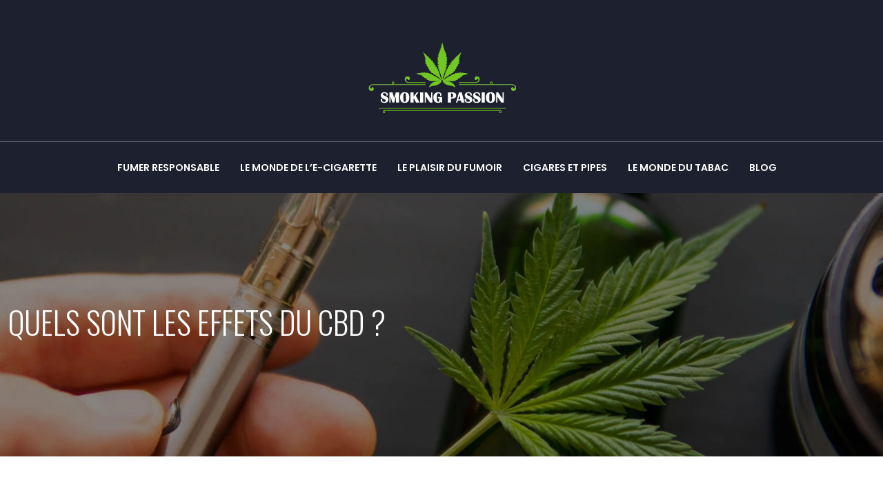

--- FILE ---
content_type: text/html; charset=UTF-8
request_url: https://www.smokingpassion.com/quels-sont-les-effets-du-cbd/
body_size: 11016
content:
<!DOCTYPE html>
<html lang="fr-FR">
<head>
<meta charset="UTF-8" />
<meta name="viewport" content="width=device-width">
<link rel="shortcut icon" href="/wp-content/uploads/2024/04/favicon.webp" />
<script type="application/ld+json">
{
    "@context": "https://schema.org",
    "@graph": [
        {
            "@type": "WebSite",
            "@id": "https://www.smokingpassion.com#website",
            "url": "https://www.smokingpassion.com",
            "name": "smokingpassion",
            "inLanguage": "fr-FR",
            "publisher": {
                "@id": "https://www.smokingpassion.com#organization"
            }
        },
        {
            "@type": "Organization",
            "@id": "https://www.smokingpassion.com#organization",
            "name": "smokingpassion",
            "url": "https://www.smokingpassion.com",
            "logo": {
                "@type": "ImageObject",
                "@id": "https://www.smokingpassion.com#logo",
                "url": "https://www.smokingpassion.com/wp-content/uploads/2024/04/Logo-smoking-passion-5.webp"
            }
        },
        {
            "@type": "Person",
            "@id": "https://www.smokingpassion.com/author/smokingpassion#person",
            "name": "admin",
            "jobTitle": "Rédaction Web",
            "url": "https://www.smokingpassion.com/author/smokingpassion",
            "worksFor": {
                "@id": "https://www.smokingpassion.com#organization"
            },
            "image": {
                "@type": "ImageObject",
                "url": ""
            }
        },
        {
            "@type": "WebPage",
            "@id": "https://www.smokingpassion.com/quels-sont-les-effets-du-cbd/#webpage",
            "url": "https://www.smokingpassion.com/quels-sont-les-effets-du-cbd/",
            "isPartOf": {
                "@id": "https://www.smokingpassion.com#website"
            },
            "breadcrumb": {
                "@id": "https://www.smokingpassion.com/quels-sont-les-effets-du-cbd/#breadcrumb"
            },
            "inLanguage": "fr_FR"
        },
        {
            "@type": "Article",
            "@id": "https://www.smokingpassion.com/quels-sont-les-effets-du-cbd/#article",
            "headline": "Quels sont les effets du CBD ?",
            "mainEntityOfPage": {
                "@id": "https://www.smokingpassion.com/quels-sont-les-effets-du-cbd/#webpage"
            },
            "wordCount": 482,
            "isAccessibleForFree": true,
            "articleSection": [
                "Le Plaisir du Fumoir"
            ],
            "datePublished": "2019-11-27T12:41:45+00:00",
            "author": {
                "@id": "https://www.smokingpassion.com/author/smokingpassion#person"
            },
            "publisher": {
                "@id": "https://www.smokingpassion.com#organization"
            },
            "inLanguage": "fr-FR"
        },
        {
            "@type": "BreadcrumbList",
            "@id": "https://www.smokingpassion.com/quels-sont-les-effets-du-cbd/#breadcrumb",
            "itemListElement": [
                {
                    "@type": "ListItem",
                    "position": 1,
                    "name": "Accueil",
                    "item": "https://www.smokingpassion.com/"
                },
                {
                    "@type": "ListItem",
                    "position": 2,
                    "name": "Le Plaisir du Fumoir",
                    "item": "https://www.smokingpassion.com/le-plaisir-du-fumoir/"
                },
                {
                    "@type": "ListItem",
                    "position": 3,
                    "name": "Quels sont les effets du CBD ?",
                    "item": "https://www.smokingpassion.com/quels-sont-les-effets-du-cbd/"
                }
            ]
        }
    ]
}</script>
<meta name='robots' content='max-image-preview:large' />
<title>Comment agit le CBD sur notre organisme ?</title><meta name="description" content="Le cannabis prend un grand virage ! Scientifiquement prouver, il paraît que le CBD ou cannabidiol soit bénéfique pour notre organisme. Explications."><link rel="alternate" title="oEmbed (JSON)" type="application/json+oembed" href="https://www.smokingpassion.com/wp-json/oembed/1.0/embed?url=https%3A%2F%2Fwww.smokingpassion.com%2Fquels-sont-les-effets-du-cbd%2F" />
<link rel="alternate" title="oEmbed (XML)" type="text/xml+oembed" href="https://www.smokingpassion.com/wp-json/oembed/1.0/embed?url=https%3A%2F%2Fwww.smokingpassion.com%2Fquels-sont-les-effets-du-cbd%2F&#038;format=xml" />
<style id='wp-img-auto-sizes-contain-inline-css' type='text/css'>
img:is([sizes=auto i],[sizes^="auto," i]){contain-intrinsic-size:3000px 1500px}
/*# sourceURL=wp-img-auto-sizes-contain-inline-css */
</style>
<style id='wp-block-library-inline-css' type='text/css'>
:root{--wp-block-synced-color:#7a00df;--wp-block-synced-color--rgb:122,0,223;--wp-bound-block-color:var(--wp-block-synced-color);--wp-editor-canvas-background:#ddd;--wp-admin-theme-color:#007cba;--wp-admin-theme-color--rgb:0,124,186;--wp-admin-theme-color-darker-10:#006ba1;--wp-admin-theme-color-darker-10--rgb:0,107,160.5;--wp-admin-theme-color-darker-20:#005a87;--wp-admin-theme-color-darker-20--rgb:0,90,135;--wp-admin-border-width-focus:2px}@media (min-resolution:192dpi){:root{--wp-admin-border-width-focus:1.5px}}.wp-element-button{cursor:pointer}:root .has-very-light-gray-background-color{background-color:#eee}:root .has-very-dark-gray-background-color{background-color:#313131}:root .has-very-light-gray-color{color:#eee}:root .has-very-dark-gray-color{color:#313131}:root .has-vivid-green-cyan-to-vivid-cyan-blue-gradient-background{background:linear-gradient(135deg,#00d084,#0693e3)}:root .has-purple-crush-gradient-background{background:linear-gradient(135deg,#34e2e4,#4721fb 50%,#ab1dfe)}:root .has-hazy-dawn-gradient-background{background:linear-gradient(135deg,#faaca8,#dad0ec)}:root .has-subdued-olive-gradient-background{background:linear-gradient(135deg,#fafae1,#67a671)}:root .has-atomic-cream-gradient-background{background:linear-gradient(135deg,#fdd79a,#004a59)}:root .has-nightshade-gradient-background{background:linear-gradient(135deg,#330968,#31cdcf)}:root .has-midnight-gradient-background{background:linear-gradient(135deg,#020381,#2874fc)}:root{--wp--preset--font-size--normal:16px;--wp--preset--font-size--huge:42px}.has-regular-font-size{font-size:1em}.has-larger-font-size{font-size:2.625em}.has-normal-font-size{font-size:var(--wp--preset--font-size--normal)}.has-huge-font-size{font-size:var(--wp--preset--font-size--huge)}.has-text-align-center{text-align:center}.has-text-align-left{text-align:left}.has-text-align-right{text-align:right}.has-fit-text{white-space:nowrap!important}#end-resizable-editor-section{display:none}.aligncenter{clear:both}.items-justified-left{justify-content:flex-start}.items-justified-center{justify-content:center}.items-justified-right{justify-content:flex-end}.items-justified-space-between{justify-content:space-between}.screen-reader-text{border:0;clip-path:inset(50%);height:1px;margin:-1px;overflow:hidden;padding:0;position:absolute;width:1px;word-wrap:normal!important}.screen-reader-text:focus{background-color:#ddd;clip-path:none;color:#444;display:block;font-size:1em;height:auto;left:5px;line-height:normal;padding:15px 23px 14px;text-decoration:none;top:5px;width:auto;z-index:100000}html :where(.has-border-color){border-style:solid}html :where([style*=border-top-color]){border-top-style:solid}html :where([style*=border-right-color]){border-right-style:solid}html :where([style*=border-bottom-color]){border-bottom-style:solid}html :where([style*=border-left-color]){border-left-style:solid}html :where([style*=border-width]){border-style:solid}html :where([style*=border-top-width]){border-top-style:solid}html :where([style*=border-right-width]){border-right-style:solid}html :where([style*=border-bottom-width]){border-bottom-style:solid}html :where([style*=border-left-width]){border-left-style:solid}html :where(img[class*=wp-image-]){height:auto;max-width:100%}:where(figure){margin:0 0 1em}html :where(.is-position-sticky){--wp-admin--admin-bar--position-offset:var(--wp-admin--admin-bar--height,0px)}@media screen and (max-width:600px){html :where(.is-position-sticky){--wp-admin--admin-bar--position-offset:0px}}

/*# sourceURL=wp-block-library-inline-css */
</style><style id='global-styles-inline-css' type='text/css'>
:root{--wp--preset--aspect-ratio--square: 1;--wp--preset--aspect-ratio--4-3: 4/3;--wp--preset--aspect-ratio--3-4: 3/4;--wp--preset--aspect-ratio--3-2: 3/2;--wp--preset--aspect-ratio--2-3: 2/3;--wp--preset--aspect-ratio--16-9: 16/9;--wp--preset--aspect-ratio--9-16: 9/16;--wp--preset--color--black: #000000;--wp--preset--color--cyan-bluish-gray: #abb8c3;--wp--preset--color--white: #ffffff;--wp--preset--color--pale-pink: #f78da7;--wp--preset--color--vivid-red: #cf2e2e;--wp--preset--color--luminous-vivid-orange: #ff6900;--wp--preset--color--luminous-vivid-amber: #fcb900;--wp--preset--color--light-green-cyan: #7bdcb5;--wp--preset--color--vivid-green-cyan: #00d084;--wp--preset--color--pale-cyan-blue: #8ed1fc;--wp--preset--color--vivid-cyan-blue: #0693e3;--wp--preset--color--vivid-purple: #9b51e0;--wp--preset--color--base: #f9f9f9;--wp--preset--color--base-2: #ffffff;--wp--preset--color--contrast: #111111;--wp--preset--color--contrast-2: #636363;--wp--preset--color--contrast-3: #A4A4A4;--wp--preset--color--accent: #cfcabe;--wp--preset--color--accent-2: #c2a990;--wp--preset--color--accent-3: #d8613c;--wp--preset--color--accent-4: #b1c5a4;--wp--preset--color--accent-5: #b5bdbc;--wp--preset--gradient--vivid-cyan-blue-to-vivid-purple: linear-gradient(135deg,rgb(6,147,227) 0%,rgb(155,81,224) 100%);--wp--preset--gradient--light-green-cyan-to-vivid-green-cyan: linear-gradient(135deg,rgb(122,220,180) 0%,rgb(0,208,130) 100%);--wp--preset--gradient--luminous-vivid-amber-to-luminous-vivid-orange: linear-gradient(135deg,rgb(252,185,0) 0%,rgb(255,105,0) 100%);--wp--preset--gradient--luminous-vivid-orange-to-vivid-red: linear-gradient(135deg,rgb(255,105,0) 0%,rgb(207,46,46) 100%);--wp--preset--gradient--very-light-gray-to-cyan-bluish-gray: linear-gradient(135deg,rgb(238,238,238) 0%,rgb(169,184,195) 100%);--wp--preset--gradient--cool-to-warm-spectrum: linear-gradient(135deg,rgb(74,234,220) 0%,rgb(151,120,209) 20%,rgb(207,42,186) 40%,rgb(238,44,130) 60%,rgb(251,105,98) 80%,rgb(254,248,76) 100%);--wp--preset--gradient--blush-light-purple: linear-gradient(135deg,rgb(255,206,236) 0%,rgb(152,150,240) 100%);--wp--preset--gradient--blush-bordeaux: linear-gradient(135deg,rgb(254,205,165) 0%,rgb(254,45,45) 50%,rgb(107,0,62) 100%);--wp--preset--gradient--luminous-dusk: linear-gradient(135deg,rgb(255,203,112) 0%,rgb(199,81,192) 50%,rgb(65,88,208) 100%);--wp--preset--gradient--pale-ocean: linear-gradient(135deg,rgb(255,245,203) 0%,rgb(182,227,212) 50%,rgb(51,167,181) 100%);--wp--preset--gradient--electric-grass: linear-gradient(135deg,rgb(202,248,128) 0%,rgb(113,206,126) 100%);--wp--preset--gradient--midnight: linear-gradient(135deg,rgb(2,3,129) 0%,rgb(40,116,252) 100%);--wp--preset--gradient--gradient-1: linear-gradient(to bottom, #cfcabe 0%, #F9F9F9 100%);--wp--preset--gradient--gradient-2: linear-gradient(to bottom, #C2A990 0%, #F9F9F9 100%);--wp--preset--gradient--gradient-3: linear-gradient(to bottom, #D8613C 0%, #F9F9F9 100%);--wp--preset--gradient--gradient-4: linear-gradient(to bottom, #B1C5A4 0%, #F9F9F9 100%);--wp--preset--gradient--gradient-5: linear-gradient(to bottom, #B5BDBC 0%, #F9F9F9 100%);--wp--preset--gradient--gradient-6: linear-gradient(to bottom, #A4A4A4 0%, #F9F9F9 100%);--wp--preset--gradient--gradient-7: linear-gradient(to bottom, #cfcabe 50%, #F9F9F9 50%);--wp--preset--gradient--gradient-8: linear-gradient(to bottom, #C2A990 50%, #F9F9F9 50%);--wp--preset--gradient--gradient-9: linear-gradient(to bottom, #D8613C 50%, #F9F9F9 50%);--wp--preset--gradient--gradient-10: linear-gradient(to bottom, #B1C5A4 50%, #F9F9F9 50%);--wp--preset--gradient--gradient-11: linear-gradient(to bottom, #B5BDBC 50%, #F9F9F9 50%);--wp--preset--gradient--gradient-12: linear-gradient(to bottom, #A4A4A4 50%, #F9F9F9 50%);--wp--preset--font-size--small: 13px;--wp--preset--font-size--medium: 20px;--wp--preset--font-size--large: 36px;--wp--preset--font-size--x-large: 42px;--wp--preset--spacing--20: min(1.5rem, 2vw);--wp--preset--spacing--30: min(2.5rem, 3vw);--wp--preset--spacing--40: min(4rem, 5vw);--wp--preset--spacing--50: min(6.5rem, 8vw);--wp--preset--spacing--60: min(10.5rem, 13vw);--wp--preset--spacing--70: 3.38rem;--wp--preset--spacing--80: 5.06rem;--wp--preset--spacing--10: 1rem;--wp--preset--shadow--natural: 6px 6px 9px rgba(0, 0, 0, 0.2);--wp--preset--shadow--deep: 12px 12px 50px rgba(0, 0, 0, 0.4);--wp--preset--shadow--sharp: 6px 6px 0px rgba(0, 0, 0, 0.2);--wp--preset--shadow--outlined: 6px 6px 0px -3px rgb(255, 255, 255), 6px 6px rgb(0, 0, 0);--wp--preset--shadow--crisp: 6px 6px 0px rgb(0, 0, 0);}:root { --wp--style--global--content-size: 1320px;--wp--style--global--wide-size: 1920px; }:where(body) { margin: 0; }.wp-site-blocks { padding-top: var(--wp--style--root--padding-top); padding-bottom: var(--wp--style--root--padding-bottom); }.has-global-padding { padding-right: var(--wp--style--root--padding-right); padding-left: var(--wp--style--root--padding-left); }.has-global-padding > .alignfull { margin-right: calc(var(--wp--style--root--padding-right) * -1); margin-left: calc(var(--wp--style--root--padding-left) * -1); }.has-global-padding :where(:not(.alignfull.is-layout-flow) > .has-global-padding:not(.wp-block-block, .alignfull)) { padding-right: 0; padding-left: 0; }.has-global-padding :where(:not(.alignfull.is-layout-flow) > .has-global-padding:not(.wp-block-block, .alignfull)) > .alignfull { margin-left: 0; margin-right: 0; }.wp-site-blocks > .alignleft { float: left; margin-right: 2em; }.wp-site-blocks > .alignright { float: right; margin-left: 2em; }.wp-site-blocks > .aligncenter { justify-content: center; margin-left: auto; margin-right: auto; }:where(.wp-site-blocks) > * { margin-block-start: 1.2rem; margin-block-end: 0; }:where(.wp-site-blocks) > :first-child { margin-block-start: 0; }:where(.wp-site-blocks) > :last-child { margin-block-end: 0; }:root { --wp--style--block-gap: 1.2rem; }:root :where(.is-layout-flow) > :first-child{margin-block-start: 0;}:root :where(.is-layout-flow) > :last-child{margin-block-end: 0;}:root :where(.is-layout-flow) > *{margin-block-start: 1.2rem;margin-block-end: 0;}:root :where(.is-layout-constrained) > :first-child{margin-block-start: 0;}:root :where(.is-layout-constrained) > :last-child{margin-block-end: 0;}:root :where(.is-layout-constrained) > *{margin-block-start: 1.2rem;margin-block-end: 0;}:root :where(.is-layout-flex){gap: 1.2rem;}:root :where(.is-layout-grid){gap: 1.2rem;}.is-layout-flow > .alignleft{float: left;margin-inline-start: 0;margin-inline-end: 2em;}.is-layout-flow > .alignright{float: right;margin-inline-start: 2em;margin-inline-end: 0;}.is-layout-flow > .aligncenter{margin-left: auto !important;margin-right: auto !important;}.is-layout-constrained > .alignleft{float: left;margin-inline-start: 0;margin-inline-end: 2em;}.is-layout-constrained > .alignright{float: right;margin-inline-start: 2em;margin-inline-end: 0;}.is-layout-constrained > .aligncenter{margin-left: auto !important;margin-right: auto !important;}.is-layout-constrained > :where(:not(.alignleft):not(.alignright):not(.alignfull)){max-width: var(--wp--style--global--content-size);margin-left: auto !important;margin-right: auto !important;}.is-layout-constrained > .alignwide{max-width: var(--wp--style--global--wide-size);}body .is-layout-flex{display: flex;}.is-layout-flex{flex-wrap: wrap;align-items: center;}.is-layout-flex > :is(*, div){margin: 0;}body .is-layout-grid{display: grid;}.is-layout-grid > :is(*, div){margin: 0;}body{--wp--style--root--padding-top: 0px;--wp--style--root--padding-right: var(--wp--preset--spacing--50);--wp--style--root--padding-bottom: 0px;--wp--style--root--padding-left: var(--wp--preset--spacing--50);}a:where(:not(.wp-element-button)){text-decoration: underline;}:root :where(a:where(:not(.wp-element-button)):hover){text-decoration: none;}:root :where(.wp-element-button, .wp-block-button__link){background-color: var(--wp--preset--color--contrast);border-radius: .33rem;border-color: var(--wp--preset--color--contrast);border-width: 0;color: var(--wp--preset--color--base);font-family: inherit;font-size: var(--wp--preset--font-size--small);font-style: normal;font-weight: 500;letter-spacing: inherit;line-height: inherit;padding-top: 0.6rem;padding-right: 1rem;padding-bottom: 0.6rem;padding-left: 1rem;text-decoration: none;text-transform: inherit;}:root :where(.wp-element-button:hover, .wp-block-button__link:hover){background-color: var(--wp--preset--color--contrast-2);border-color: var(--wp--preset--color--contrast-2);color: var(--wp--preset--color--base);}:root :where(.wp-element-button:focus, .wp-block-button__link:focus){background-color: var(--wp--preset--color--contrast-2);border-color: var(--wp--preset--color--contrast-2);color: var(--wp--preset--color--base);outline-color: var(--wp--preset--color--contrast);outline-offset: 2px;outline-style: dotted;outline-width: 1px;}:root :where(.wp-element-button:active, .wp-block-button__link:active){background-color: var(--wp--preset--color--contrast);color: var(--wp--preset--color--base);}:root :where(.wp-element-caption, .wp-block-audio figcaption, .wp-block-embed figcaption, .wp-block-gallery figcaption, .wp-block-image figcaption, .wp-block-table figcaption, .wp-block-video figcaption){color: var(--wp--preset--color--contrast-2);font-family: var(--wp--preset--font-family--body);font-size: 0.8rem;}.has-black-color{color: var(--wp--preset--color--black) !important;}.has-cyan-bluish-gray-color{color: var(--wp--preset--color--cyan-bluish-gray) !important;}.has-white-color{color: var(--wp--preset--color--white) !important;}.has-pale-pink-color{color: var(--wp--preset--color--pale-pink) !important;}.has-vivid-red-color{color: var(--wp--preset--color--vivid-red) !important;}.has-luminous-vivid-orange-color{color: var(--wp--preset--color--luminous-vivid-orange) !important;}.has-luminous-vivid-amber-color{color: var(--wp--preset--color--luminous-vivid-amber) !important;}.has-light-green-cyan-color{color: var(--wp--preset--color--light-green-cyan) !important;}.has-vivid-green-cyan-color{color: var(--wp--preset--color--vivid-green-cyan) !important;}.has-pale-cyan-blue-color{color: var(--wp--preset--color--pale-cyan-blue) !important;}.has-vivid-cyan-blue-color{color: var(--wp--preset--color--vivid-cyan-blue) !important;}.has-vivid-purple-color{color: var(--wp--preset--color--vivid-purple) !important;}.has-base-color{color: var(--wp--preset--color--base) !important;}.has-base-2-color{color: var(--wp--preset--color--base-2) !important;}.has-contrast-color{color: var(--wp--preset--color--contrast) !important;}.has-contrast-2-color{color: var(--wp--preset--color--contrast-2) !important;}.has-contrast-3-color{color: var(--wp--preset--color--contrast-3) !important;}.has-accent-color{color: var(--wp--preset--color--accent) !important;}.has-accent-2-color{color: var(--wp--preset--color--accent-2) !important;}.has-accent-3-color{color: var(--wp--preset--color--accent-3) !important;}.has-accent-4-color{color: var(--wp--preset--color--accent-4) !important;}.has-accent-5-color{color: var(--wp--preset--color--accent-5) !important;}.has-black-background-color{background-color: var(--wp--preset--color--black) !important;}.has-cyan-bluish-gray-background-color{background-color: var(--wp--preset--color--cyan-bluish-gray) !important;}.has-white-background-color{background-color: var(--wp--preset--color--white) !important;}.has-pale-pink-background-color{background-color: var(--wp--preset--color--pale-pink) !important;}.has-vivid-red-background-color{background-color: var(--wp--preset--color--vivid-red) !important;}.has-luminous-vivid-orange-background-color{background-color: var(--wp--preset--color--luminous-vivid-orange) !important;}.has-luminous-vivid-amber-background-color{background-color: var(--wp--preset--color--luminous-vivid-amber) !important;}.has-light-green-cyan-background-color{background-color: var(--wp--preset--color--light-green-cyan) !important;}.has-vivid-green-cyan-background-color{background-color: var(--wp--preset--color--vivid-green-cyan) !important;}.has-pale-cyan-blue-background-color{background-color: var(--wp--preset--color--pale-cyan-blue) !important;}.has-vivid-cyan-blue-background-color{background-color: var(--wp--preset--color--vivid-cyan-blue) !important;}.has-vivid-purple-background-color{background-color: var(--wp--preset--color--vivid-purple) !important;}.has-base-background-color{background-color: var(--wp--preset--color--base) !important;}.has-base-2-background-color{background-color: var(--wp--preset--color--base-2) !important;}.has-contrast-background-color{background-color: var(--wp--preset--color--contrast) !important;}.has-contrast-2-background-color{background-color: var(--wp--preset--color--contrast-2) !important;}.has-contrast-3-background-color{background-color: var(--wp--preset--color--contrast-3) !important;}.has-accent-background-color{background-color: var(--wp--preset--color--accent) !important;}.has-accent-2-background-color{background-color: var(--wp--preset--color--accent-2) !important;}.has-accent-3-background-color{background-color: var(--wp--preset--color--accent-3) !important;}.has-accent-4-background-color{background-color: var(--wp--preset--color--accent-4) !important;}.has-accent-5-background-color{background-color: var(--wp--preset--color--accent-5) !important;}.has-black-border-color{border-color: var(--wp--preset--color--black) !important;}.has-cyan-bluish-gray-border-color{border-color: var(--wp--preset--color--cyan-bluish-gray) !important;}.has-white-border-color{border-color: var(--wp--preset--color--white) !important;}.has-pale-pink-border-color{border-color: var(--wp--preset--color--pale-pink) !important;}.has-vivid-red-border-color{border-color: var(--wp--preset--color--vivid-red) !important;}.has-luminous-vivid-orange-border-color{border-color: var(--wp--preset--color--luminous-vivid-orange) !important;}.has-luminous-vivid-amber-border-color{border-color: var(--wp--preset--color--luminous-vivid-amber) !important;}.has-light-green-cyan-border-color{border-color: var(--wp--preset--color--light-green-cyan) !important;}.has-vivid-green-cyan-border-color{border-color: var(--wp--preset--color--vivid-green-cyan) !important;}.has-pale-cyan-blue-border-color{border-color: var(--wp--preset--color--pale-cyan-blue) !important;}.has-vivid-cyan-blue-border-color{border-color: var(--wp--preset--color--vivid-cyan-blue) !important;}.has-vivid-purple-border-color{border-color: var(--wp--preset--color--vivid-purple) !important;}.has-base-border-color{border-color: var(--wp--preset--color--base) !important;}.has-base-2-border-color{border-color: var(--wp--preset--color--base-2) !important;}.has-contrast-border-color{border-color: var(--wp--preset--color--contrast) !important;}.has-contrast-2-border-color{border-color: var(--wp--preset--color--contrast-2) !important;}.has-contrast-3-border-color{border-color: var(--wp--preset--color--contrast-3) !important;}.has-accent-border-color{border-color: var(--wp--preset--color--accent) !important;}.has-accent-2-border-color{border-color: var(--wp--preset--color--accent-2) !important;}.has-accent-3-border-color{border-color: var(--wp--preset--color--accent-3) !important;}.has-accent-4-border-color{border-color: var(--wp--preset--color--accent-4) !important;}.has-accent-5-border-color{border-color: var(--wp--preset--color--accent-5) !important;}.has-vivid-cyan-blue-to-vivid-purple-gradient-background{background: var(--wp--preset--gradient--vivid-cyan-blue-to-vivid-purple) !important;}.has-light-green-cyan-to-vivid-green-cyan-gradient-background{background: var(--wp--preset--gradient--light-green-cyan-to-vivid-green-cyan) !important;}.has-luminous-vivid-amber-to-luminous-vivid-orange-gradient-background{background: var(--wp--preset--gradient--luminous-vivid-amber-to-luminous-vivid-orange) !important;}.has-luminous-vivid-orange-to-vivid-red-gradient-background{background: var(--wp--preset--gradient--luminous-vivid-orange-to-vivid-red) !important;}.has-very-light-gray-to-cyan-bluish-gray-gradient-background{background: var(--wp--preset--gradient--very-light-gray-to-cyan-bluish-gray) !important;}.has-cool-to-warm-spectrum-gradient-background{background: var(--wp--preset--gradient--cool-to-warm-spectrum) !important;}.has-blush-light-purple-gradient-background{background: var(--wp--preset--gradient--blush-light-purple) !important;}.has-blush-bordeaux-gradient-background{background: var(--wp--preset--gradient--blush-bordeaux) !important;}.has-luminous-dusk-gradient-background{background: var(--wp--preset--gradient--luminous-dusk) !important;}.has-pale-ocean-gradient-background{background: var(--wp--preset--gradient--pale-ocean) !important;}.has-electric-grass-gradient-background{background: var(--wp--preset--gradient--electric-grass) !important;}.has-midnight-gradient-background{background: var(--wp--preset--gradient--midnight) !important;}.has-gradient-1-gradient-background{background: var(--wp--preset--gradient--gradient-1) !important;}.has-gradient-2-gradient-background{background: var(--wp--preset--gradient--gradient-2) !important;}.has-gradient-3-gradient-background{background: var(--wp--preset--gradient--gradient-3) !important;}.has-gradient-4-gradient-background{background: var(--wp--preset--gradient--gradient-4) !important;}.has-gradient-5-gradient-background{background: var(--wp--preset--gradient--gradient-5) !important;}.has-gradient-6-gradient-background{background: var(--wp--preset--gradient--gradient-6) !important;}.has-gradient-7-gradient-background{background: var(--wp--preset--gradient--gradient-7) !important;}.has-gradient-8-gradient-background{background: var(--wp--preset--gradient--gradient-8) !important;}.has-gradient-9-gradient-background{background: var(--wp--preset--gradient--gradient-9) !important;}.has-gradient-10-gradient-background{background: var(--wp--preset--gradient--gradient-10) !important;}.has-gradient-11-gradient-background{background: var(--wp--preset--gradient--gradient-11) !important;}.has-gradient-12-gradient-background{background: var(--wp--preset--gradient--gradient-12) !important;}.has-small-font-size{font-size: var(--wp--preset--font-size--small) !important;}.has-medium-font-size{font-size: var(--wp--preset--font-size--medium) !important;}.has-large-font-size{font-size: var(--wp--preset--font-size--large) !important;}.has-x-large-font-size{font-size: var(--wp--preset--font-size--x-large) !important;}
/*# sourceURL=global-styles-inline-css */
</style>

<link rel='stylesheet' id='default-css' href='https://www.smokingpassion.com/wp-content/themes/factory-templates-4/style.css?ver=2291ccf1a818533aa5288b6cb2c64867' type='text/css' media='all' />
<link rel='stylesheet' id='bootstrap5-css' href='https://www.smokingpassion.com/wp-content/themes/factory-templates-4/css/bootstrap.min.css?ver=2291ccf1a818533aa5288b6cb2c64867' type='text/css' media='all' />
<link rel='stylesheet' id='bootstrap-icon-css' href='https://www.smokingpassion.com/wp-content/themes/factory-templates-4/css/bootstrap-icons.css?ver=2291ccf1a818533aa5288b6cb2c64867' type='text/css' media='all' />
<link rel='stylesheet' id='global-css' href='https://www.smokingpassion.com/wp-content/themes/factory-templates-4/css/global.css?ver=2291ccf1a818533aa5288b6cb2c64867' type='text/css' media='all' />
<link rel='stylesheet' id='light-theme-css' href='https://www.smokingpassion.com/wp-content/themes/factory-templates-4/css/light.css?ver=2291ccf1a818533aa5288b6cb2c64867' type='text/css' media='all' />
<script type="text/javascript" src="https://code.jquery.com/jquery-3.2.1.min.js?ver=2291ccf1a818533aa5288b6cb2c64867" id="jquery3.2.1-js"></script>
<script type="text/javascript" src="https://www.smokingpassion.com/wp-content/themes/factory-templates-4/js/fn.js?ver=2291ccf1a818533aa5288b6cb2c64867" id="default_script-js"></script>
<link rel="https://api.w.org/" href="https://www.smokingpassion.com/wp-json/" /><link rel="alternate" title="JSON" type="application/json" href="https://www.smokingpassion.com/wp-json/wp/v2/posts/25285" /><link rel="EditURI" type="application/rsd+xml" title="RSD" href="https://www.smokingpassion.com/xmlrpc.php?rsd" />
<link rel="canonical" href="https://www.smokingpassion.com/quels-sont-les-effets-du-cbd/" />
<link rel='shortlink' href='https://www.smokingpassion.com/?p=25285' />
 
<link href="https://fonts.googleapis.com/css2?family=Poppins:wght@400;600&display=swap" rel="stylesheet">
<link href="https://fonts.googleapis.com/css2?family=Oswald:wght@300&display=swap" rel="stylesheet">
<meta name="google-site-verification" content="Q9Hs5P4fgDGOSK5e6IrbNbbyc7fB8nUv4bb9BPYg56k" /> 
<style type="text/css">
.default_color_background,.menu-bars{background-color : #10b1b3 }.default_color_text,a,h1 span,h2 span,h3 span,h4 span,h5 span,h6 span{color :#10b1b3 }.navigation li a,.navigation li.disabled,.navigation li.active a,.owl-dots .owl-dot.active span,.owl-dots .owl-dot:hover span{background-color: #10b1b3;}
.block-spc{border-color:#10b1b3}
.page-content a{color : #34DEE1 }.page-content a:hover{color : #4F90F8 }.home .body-content a{color : #34DEE1 }.home .body-content a:hover{color : #4F90F8 }.col-menu,.main-navigation{background-color:transparent;}.main-navigation.scrolled{background-color:#1d202f;}.main-navigation .logo-main{height: 105px;}.main-navigation  .logo-sticky{height: 90px;}nav li a{font-size:14px;}nav li a{line-height:24px;}nav li a{color:#fff!important;}nav li:hover > a,.current-menu-item > a{color:#fff!important;}.scrolled nav li a{color:#fff!important;}.scrolled nav li:hover a,.scrolled .current-menu-item a{color:#fff!important;}.sub-menu a{color:#1d202f!important;}.archive h1{color:#fff!important;}.category .subheader,.single .subheader{padding:160px 0px }.archive h1{text-align:left!important;} .archive h1{font-size:45px}  .archive h2,.cat-description h2{font-size:25px} .archive h2 a,.cat-description h2{color:#000!important;}.archive .readmore{background-color:#10b1b3;}.archive .readmore{color:#fff;}.archive .readmore:hover{background-color:#1d202f;}.archive .readmore:hover{color:#fff;}.archive .readmore{padding:8px 20px;}.single h1{color:#fff!important;}.single .the-post h2{color:#000!important;}.single .the-post h3{color:#000!important;}.single .the-post h4{color:#000!important;}.single .the-post h5{color:#000!important;}.single .the-post h6{color:#000!important;} .single .post-content a{color:#34DEE1} .single .post-content a:hover{color:#4F90F8}.single h1{text-align:left!important;}.single h1{font-size: 45px}.single h2{font-size: 25px}.single h3{font-size: 21px}.single h4{font-size: 18px}.single h5{font-size: 15px}.single h6{font-size: 15px}footer{background-position:top }  footer a{color: #34dee1}#back_to_top{background-color:#10b1b3;}#back_to_top i, #back_to_top svg{color:#fff;} footer{padding:70px 0px 0px} #back_to_top {padding:3px 5px 6px;}</style>
<style>:root {
    --color-primary: #10b1b3;
    --color-primary-light: #14e6e8;
    --color-primary-dark: #0b7b7d;
    --color-primary-hover: #0e9fa1;
    --color-primary-muted: #19ffff;
            --color-background: smokingpassion;
    --color-text: #000000;
} </style>
<style id="custom-st" type="text/css">
body{font-size:15px;font-weight:400;line-height:25px;font-family:Poppins,sans-serif;color:#666666;}h1,h2,.bann-col5 h3{font-family:Oswald;font-weight:300;text-transform:uppercase;}h3,h4,.kicker{font-family:Poppins;font-weight:400;}.kicker{font-weight:300;}a{text-decoration:none;}p{text-align:justify;}.kicker-slider,.kicker{text-transform:uppercase;}.separator,.separator-slider{opacity:1 !important;color:transparent !important;}.separator{width:42px;border-top:3px solid #34dee1;}.separator-slider{width:120px;border-top:4px solid #34dee1;}.pad30{padding:0px 30px;}.title-change-bg{position:relative;z-index:1;padding:20px;}.title-change-bg:after{position:absolute;content:'';width:100%;height:100%;top:0;left:0;opacity:1;z-index:-1;transition:all .4s ease;background-color:#1c2129;}.title-change-bg:before{content:'';height:100%;width:100%;position:absolute;left:0;bottom:0;right:0;top:0;transition:all .4s ease;display:inline-block;z-index:-1;background-color:#34dee1;}.b3-col-img{margin-bottom:0px!important;}.b3-col:hover .title-change-bg:after{opacity:1;left:auto;right:0;width:0;}.bann-col5>div{padding-right:0px!important;padding-left:0px!important;}.bann-col5{position:relative;z-index:1;}.bann-col5:before{content:'';position:absolute;top:0;color:#fff;background:rgba(0,0,0,0.7);width:100%;height:100%;justify-content:center;flex-direction:column;display:flex;z-index:1;}.bann-col5:before,.bann-col5 h3{opacity:0;transition:all 0.6s ease;}.bann-col5:hover:before,.bann-col5:hover h3{opacity:1!important;}.accordion-title{transition:.4s;background:#fff!important;font-weight:600;}.accordion-title,.accordion-content{padding:15px 30px 15px 30px!important;color:#959595!important;}.accordion-content{background-color:#f9f9f9;}.accordion-title:hover{background-color:#d6d6d6!important;}#menu-menu-principale .sub-menu{padding-left:0px!important;}.widget_footer .footer-widget{border-bottom:none !important;font-size:22px;font-weight:400;line-height:34px;position:relative;margin-bottom:20px;color:#fff;}footer .textwidget p{font-size:14px;font-weight:300;line-height:1.8em;letter-spacing:0.4px;color:#959595;margin-right:30px;}#menu-menu-footer .current-menu-item a{color:#34dee1 !important;}footer .copyright{padding:20px 0px;border-top:1px solid #dddddd57 !important;background-color:#161a21;margin-top:50px;text-align:center;}footer img{margin-bottom:10px;}#menu-menu-principale .sub-menu li a{color:#10b1b3!important;}body:not(.home) .main-navigation{background-color:#1d202f;}.main-navigation .navbar{border-top:1px solid #9e9e9e8c;}.logo-center{padding-bottom:40px;padding-top:60px;}nav li a{font-family:Poppins,sans serif;font-weight:600;white-space:normal!important;text-transform:uppercase;}.main-navigation .sub-menu{padding:0px!important;}.navbar{padding:0px!important;}.main-navigation .sub-menu>li{padding:20px 15px!important;border-bottom:1px solid rgba(0,0,0,0.1);}.classic-menu li a{padding:25px 15px 25px 15px;}.main-navigation .menu-item-has-children:after{top:20px;color:#10b1b3;}.scrolled nav .sub-menu li a{color:#353535!important;}.sub-menu li:hover a,.scrolled nav .sub-menu li:hover a{color:#10b1b3!important;}nav li{position:relative;}.main-navigation nav li:before{content:'';position:absolute;top:-2px;height:4px;width:0;left:0;background:transparent;transition:.3s;}nav li.current-menu-item:before{width:100%;background:#10b1b3;}.widget_sidebar{margin-bottom:50px;background:#fff;box-shadow:0 15px 76px 0 rgba(0,0,0,.1);box-sizing:border-box;padding:25px 20px 20px;}.loop-post .align-items-center div{padding:0 0 0 20px;}.archive h2{margin-bottom:0.7em;}.archive .post{box-shadow:0 30px 100px 0 rgba(221,224,231,0.5);padding:30px 30px 30px;}.single .title{position:relative;z-index:1;}.single .all-post-content{padding:30px;background:#fff;box-shadow:0 15px 76px 0 rgba(0,0,0,.06);margin-bottom:50px;}.widget_sidebar .sidebar-widget{margin-bottom:1em;color:#333;text-align:left;position:relative;padding-bottom:1em;border-bottom:none!important;}.sidebar-widget:before{width:100%;border-bottom:1px solid #ececec;}.sidebar-widget:before,.sidebar-widget:after{content:"";position:absolute;left:0;bottom:2px;}.sidebar-widget:after{width:50px;border-bottom:1px solid #10b1b3;}@media (max-width:1280px){.home h1{line-height:50px!important;font-size:40px!important;}.home h2{line-height:40px!important;font-size:30px!important;}.home h3{line-height:28px!important;font-size:18px!important;}}@media (max-width:960px){.navbar-toggler{background:#fff!important;}.navbar-collapse{background-color:#2d2f3b;}}@media (max-width:375px){.main-navigation{background-color:#2d2f3b!important;}.main-navigation .sub-menu,.main-navigation li ul{background-color:#fff !important;}}</style>
</head> 

<body class="wp-singular post-template-default single single-post postid-25285 single-format-standard wp-theme-factory-templates-4 catid-3" style="background-color: smokingpassion;">

<div class="main-navigation   container-fluid is_sticky none-mobile">

  

<div class="logo-center">
<a id="logo" href="https://www.smokingpassion.com">
<img class="logo-main" src="/wp-content/uploads/2024/04/Logo-smoking-passion-5.webp"  width="215px"   height="105px"   alt="logo">
<img class="logo-sticky" src="/wp-content/uploads/2024/04/Logo-smoking-passion-5.webp" width="auto" height="90px" alt="logo"></a>
</div>
<nav class="navbar navbar-expand-lg container-xxl">
<button class="navbar-toggler" type="button" data-bs-toggle="collapse" data-bs-target="#navbarSupportedContent" aria-controls="navbarSupportedContent" aria-expanded="false" aria-label="Toggle navigation">
      <span class="navbar-toggler-icon"><i class="bi bi-list"></i></span>
</button>
<div class="collapse navbar-collapse" id="navbarSupportedContent">
<ul id="main-menu" class="classic-menu navbar-nav mx-auto mb-2 mb-lg-0"><li id="menu-item-25293" class="menu-item menu-item-type-taxonomy menu-item-object-category"><a href="https://www.smokingpassion.com/fumer-responsable/">Fumer responsable</a></li>
<li id="menu-item-25294" class="menu-item menu-item-type-taxonomy menu-item-object-category"><a href="https://www.smokingpassion.com/le-monde-de-le-cigarette/">Le monde de l&rsquo;E-cigarette</a></li>
<li id="menu-item-25295" class="menu-item menu-item-type-taxonomy menu-item-object-category current-post-ancestor current-menu-parent current-post-parent"><a href="https://www.smokingpassion.com/le-plaisir-du-fumoir/">Le Plaisir du Fumoir</a></li>
<li id="menu-item-25296" class="menu-item menu-item-type-taxonomy menu-item-object-category"><a href="https://www.smokingpassion.com/cigares-et-pipes/">Cigares et pipes</a></li>
<li id="menu-item-25292" class="menu-item menu-item-type-taxonomy menu-item-object-category"><a href="https://www.smokingpassion.com/le-monde-du-tabac/">Le monde du tabac</a></li>
<li id="menu-item-25388" class="menu-item menu-item-type-taxonomy menu-item-object-category"><a href="https://www.smokingpassion.com/blog/">Blog</a></li>
</ul></div>
</nav>
</div><!--menu-->
<div style="" class="body-content     ">
  

<div class="container-fluid subheader" style="background-position:center;background-image:url(/wp-content/uploads/2024/04/E-liquides-et-huiles-de-CBD-2.webp);background-color:#1d202f;">
<div id="mask" style=""></div>	
<div class="container-xxl"><h1 class="title">Quels sont les effets du CBD ?</h1></div></div>



<div class="post-content container-xxl"> 


<div class="row">
<div class="  col-xxl-9  col-md-12">	



<div class="all-post-content">
<article>
<div style="font-size: 11px" class="breadcrumb"><a href="/"><i class="bi bi-house"></i></a>&nbsp;/&nbsp;<a href="https://www.smokingpassion.com/le-plaisir-du-fumoir/">Le Plaisir du Fumoir</a>&nbsp;/&nbsp;Quels sont les effets du CBD ?</div>
<div class="the-post">





<p>Durant des années, le cannabis a toujours été considéré comme un danger public. Toutefois, la situation est sur le point de changer. Certains pays commerce à de légaliser sa consommation même si d’autres demeurent très méfiants. Depuis quelque temps, le CBD fait son apparition sur le territoire français. Il s’agit d’une molécule extraite de la plante de cannabis. De sa substance relaxante, antioxydante, apaisante, le CBD commence à séduire le monde sous différentes formes : tisanes, fleurs séchées, huiles de massage, produits cosmétiques, e-liquides, etc. Mais quels sont au juste les <strong>effets du CBD</strong> sur notre organisme ? Avant d’entrer dans les détails, il paraît judicieux de définir qu’est-ce que le CBD ?</p>
<h2>Qu’est-ce que le CBD ?</h2>
<p>Le cannabidiol nommé également CDB selon son abréviation est une des molécules que l’on trouve dans le cannabis. Il s’agit d’un cannabinoïde agent actif dans le cannabis après le tétrahydrocannabinol (THC). Les deux moléculaires sont très proches, toutefois ils ne contiennent pas les mêmes substances. Si le THC est bien connu pour son effet psychoactif, substance perturbatrice qui provoque de sentiment de dépendance, somnolence ou baisse des réflexes, le CBD est exclu de cette classification dangereuse. Au contraire, le cannabidiol possède des vertus relaxantes naturelles pour combattre le stress. Ses effets sur la santé sont plutôt positifs. C’est d’ailleurs la raison qui rend sa consommation légale juridiquement.</p>
<h2>Le CBD et ses effets positifs</h2>
<p>Prouver scientifiquement, il paraît que le CDB est bénéfique pour notre santé. En effet, le CBD est un excellent relaxant contre les crises d’angoisse l’accélération du rythme cardiaque. Grâce à ses particularités antiinflammatoires, il a du succès dans le cadre thérapeutique et cosmétique. Le CB1 et CB2 présentes dans le cannabinoïde optimisent les récepteurs du système nerveux. Permets ainsi d’atténuer les souffrances par excellence. Le CBD est aussi reconnu par ses propriétés anxiolytiques. Il peut ainsi soigner les dépressions, les symptômes d’anxiété, les troubles psychiques et d’angoisse. D’usage thérapeutique, le CBD est très efficace pour traiter des affections de la peau légère ou lourde. Outre, le CBD étend ses bienfaits sur d’autres maladies telles que des inflammations de l’intestin et du côlon, le diabète, épilepsie, etc.</p>
<h2>Les effets secondaires du CBD</h2>
<p>Le CBD présente de nombreux avantages dans différents domaines d’application. D’ailleurs, l’OMS le considéré comme une substance non nuisible. Ainsi, la légalisation concernant la légalisation du cannabis, où extrait du cannabis plus précisément, est au cœur de débat en ce moment même si la France est  encore très loin de cela. Toutefois, comme tout usage excessif, l’utilisation régulière des produits contenant du CBD peuvent provoquer des faibles effets secondaires. Une étude plus poussée pourrait peut-être ses effets négatifs. Mais jusqu’à preuve de contraire, il est difficile quelques sont les risques liés à la consommation du cannabidiol.</p>




</div>
</article>




<div class="row nav-post-cat"><div class="col-6"><a href="https://www.smokingpassion.com/c-est-quoi-la-resine-de-cbd/"><i class="bi bi-arrow-left"></i>C&rsquo;est quoi la résine de CBD ?</a></div></div>

</div>

</div>	


<div class="col-xxl-3 col-md-12">
<div class="sidebar">
<div class="widget-area">





<div class='widget_sidebar'><div class='sidebar-widget'>À la une</div><div class='textwidget sidebar-ma'><div class="row mb-2"><div class="col-12"><a href="https://www.smokingpassion.com/temps-de-charge-d-une-batterie-d-e-cigarette-les-facteurs-a-considerer/">Temps de charge d&rsquo;une batterie d&rsquo;E-Cigarette : les facteurs à considérer</a></div></div><div class="row mb-2"><div class="col-12"><a href="https://www.smokingpassion.com/gotek-x-aspire-la-collaboration-qui-revolutionne-le-vapotage/">Gotek X aspire : la collaboration qui révolutionne le vapotage</a></div></div><div class="row mb-2"><div class="col-12"><a href="https://www.smokingpassion.com/single-coil-simplicite-et-efficacite-pour-votre-atomiseur-reconstructible/">Single coil : simplicité et efficacité pour votre atomiseur reconstructible</a></div></div><div class="row mb-2"><div class="col-12"><a href="https://www.smokingpassion.com/big-king-le-mod-qui-allie-puissance-et-ergonomie/">Big king : le mod qui allie puissance et ergonomie</a></div></div><div class="row mb-2"><div class="col-12"><a href="https://www.smokingpassion.com/aspire-la-marque-qui-revolutionne-le-monde-de-l-e-cigarette/">Aspire : la marque qui révolutionne le monde de l&rsquo;e-cigarette</a></div></div></div></div></div><div class='widget_sidebar'><div class='sidebar-widget'>Sujets connexes</div><div class='textwidget sidebar-ma'><div class="row mb-2"><div class="col-12"><a href="https://www.smokingpassion.com/comment-utiliser-une-huile-au-cbd/">Comment utiliser une huile au CBD ?</a></div></div><div class="row mb-2"><div class="col-12"><a href="https://www.smokingpassion.com/comment-utiliser-les-concentres-de-cbd/">Comment utiliser les concentrés de CBD ?</a></div></div><div class="row mb-2"><div class="col-12"><a href="https://www.smokingpassion.com/quelles-sont-les-formes-de-concentre-de-cbd/">Quelles sont les formes de concentré de CBD ?</a></div></div><div class="row mb-2"><div class="col-12"><a href="https://www.smokingpassion.com/comment-utiliser-la-resine-de-cbd/">Comment utiliser la résine de CBD ?</a></div></div></div></div>
<style>
	.nav-post-cat .col-6 i{
		display: inline-block;
		position: absolute;
	}
	.nav-post-cat .col-6 a{
		position: relative;
	}
	.nav-post-cat .col-6:nth-child(1) a{
		padding-left: 18px;
		float: left;
	}
	.nav-post-cat .col-6:nth-child(1) i{
		left: 0;
	}
	.nav-post-cat .col-6:nth-child(2) a{
		padding-right: 18px;
		float: right;
	}
	.nav-post-cat .col-6:nth-child(2) i{
		transform: rotate(180deg);
		right: 0;
	}
	.nav-post-cat .col-6:nth-child(2){
		text-align: right;
	}
</style>



</div>
</div>
</div> </div>








</div>

</div><!--body-content-->

<footer class="container-fluid" style="background-color:#1c2129; ">
<div class="container-xxl">	
<div class="widgets">
<div class="row">
<div class="col-xxl-4 col-md-12">
<div class="widget_footer"><img width="215" height="105" src="https://www.smokingpassion.com/wp-content/uploads/2024/04/Logo-smoking-passion-5.webp" class="image wp-image-25411  attachment-full size-full" alt="smoking passion" style="max-width: 100%; height: auto;" decoding="async" loading="lazy" /></div><div class="widget_footer">			<div class="textwidget"><p>Certes fumer des produits canabinoïdes permet de se faire plaisir mais il faut se tenir à certaines doses et se procurer des herbes légales.</p>
</div>
		</div></div>
<div class="col-xxl-4 col-md-12">
<div class="widget_footer"><div class="footer-widget">Fumer de la weed</div>			<div class="textwidget"><p>La weed fait référence à la variété du cannabis dite indien. Il est couramment consommé sous forme de joint pour un usage récréatif.</p>
</div>
		</div></div>
<div class="col-xxl-4 col-md-12">
<div class="widget_footer"><div class="footer-widget">CBD en Europe</div>			<div class="textwidget"><p>L’usage du CBD est très réglementé en Europe. C’est la teneur du THC dans le produit consommé qui fait qu’il soit légal ou pas.</p>
</div>
		</div></div>
</div>
</div></div>
<div class="copyright container-fluid">
Faites varier les plaisir de fumer en essayant la e-cig et la vaporisation d’herbes	
</div></footer>

<div class="to-top square" id="inactive"><a id='back_to_top'><svg xmlns="http://www.w3.org/2000/svg" width="16" height="16" fill="currentColor" class="bi bi-arrow-up-short" viewBox="0 0 16 16">
  <path fill-rule="evenodd" d="M8 12a.5.5 0 0 0 .5-.5V5.707l2.146 2.147a.5.5 0 0 0 .708-.708l-3-3a.5.5 0 0 0-.708 0l-3 3a.5.5 0 1 0 .708.708L7.5 5.707V11.5a.5.5 0 0 0 .5.5z"/>
</svg></a></div>
<script type="text/javascript">
	let calcScrollValue = () => {
	let scrollProgress = document.getElementById("progress");
	let progressValue = document.getElementById("back_to_top");
	let pos = document.documentElement.scrollTop;
	let calcHeight = document.documentElement.scrollHeight - document.documentElement.clientHeight;
	let scrollValue = Math.round((pos * 100) / calcHeight);
	if (pos > 500) {
	progressValue.style.display = "grid";
	} else {
	progressValue.style.display = "none";
	}
	scrollProgress.addEventListener("click", () => {
	document.documentElement.scrollTop = 0;
	});
	scrollProgress.style.background = `conic-gradient( ${scrollValue}%, #fff ${scrollValue}%)`;
	};
	window.onscroll = calcScrollValue;
	window.onload = calcScrollValue;
</script>






<script type="speculationrules">
{"prefetch":[{"source":"document","where":{"and":[{"href_matches":"/*"},{"not":{"href_matches":["/wp-*.php","/wp-admin/*","/wp-content/uploads/*","/wp-content/*","/wp-content/plugins/*","/wp-content/themes/factory-templates-4/*","/*\\?(.+)"]}},{"not":{"selector_matches":"a[rel~=\"nofollow\"]"}},{"not":{"selector_matches":".no-prefetch, .no-prefetch a"}}]},"eagerness":"conservative"}]}
</script>
<p class="text-center" style="margin-bottom: 0px"><a href="/plan-du-site/">Plan du site</a></p><script type="text/javascript" src="https://www.smokingpassion.com/wp-content/themes/factory-templates-4/js/bootstrap.bundle.min.js" id="bootstrap5-js"></script>

<script type="text/javascript">
$(document).ready(function() {
$( ".the-post img" ).on( "click", function() {
var url_img = $(this).attr('src');
$('.img-fullscreen').html("<div><img src='"+url_img+"'></div>");
$('.img-fullscreen').fadeIn();
});
$('.img-fullscreen').on( "click", function() {
$(this).empty();
$('.img-fullscreen').hide();
});
//$('.block2.st3:first-child').removeClass("col-2");
//$('.block2.st3:first-child').addClass("col-6 fheight");
});
</script>










<div class="img-fullscreen"></div>

</body>
</html>